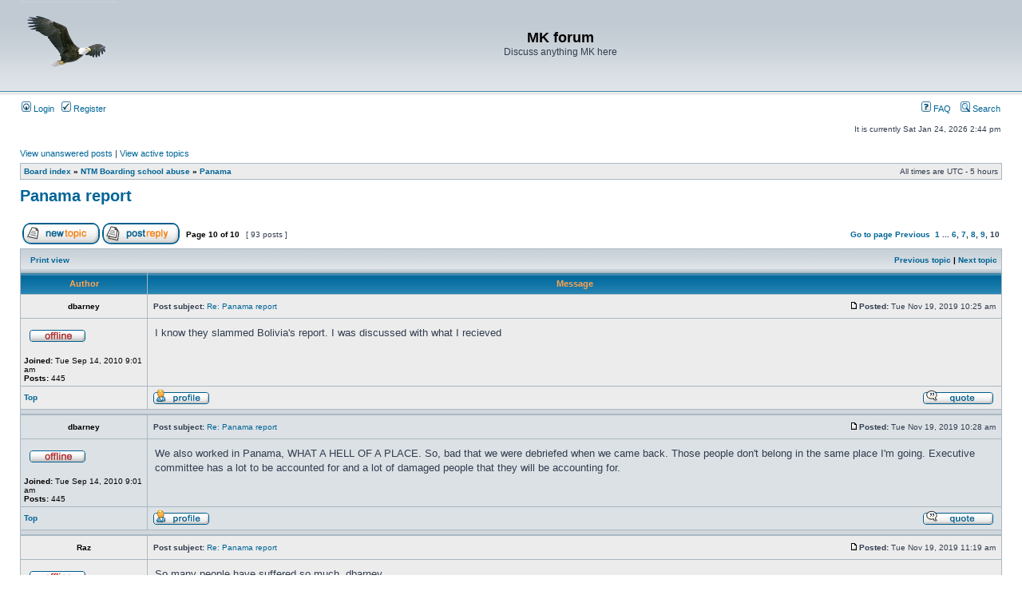

--- FILE ---
content_type: text/html; charset=UTF-8
request_url: https://fandaeagles.com/forums/viewtopic.php?f=28&p=37362&sid=34131540832efb34d756e2b2231f0b35
body_size: 4168
content:
<!DOCTYPE html PUBLIC "-//W3C//DTD XHTML 1.0 Transitional//EN" "http://www.w3.org/TR/xhtml1/DTD/xhtml1-transitional.dtd">
<html xmlns="http://www.w3.org/1999/xhtml" dir="ltr" lang="en-gb" xml:lang="en-gb">
<head>

<meta http-equiv="content-type" content="text/html; charset=UTF-8" />
<meta http-equiv="content-language" content="en-gb" />
<meta http-equiv="content-style-type" content="text/css" />
<meta http-equiv="imagetoolbar" content="no" />
<meta name="resource-type" content="document" />
<meta name="distribution" content="global" />
<meta name="keywords" content="" />
<meta name="description" content="" />

<title>MK forum &bull; View topic - Panama report</title>



<link rel="stylesheet" href="./styles/subsilver2/theme/stylesheet.css" type="text/css" />

<script type="text/javascript">
// <![CDATA[


function popup(url, width, height, name)
{
	if (!name)
	{
		name = '_popup';
	}

	window.open(url.replace(/&amp;/g, '&'), name, 'height=' + height + ',resizable=yes,scrollbars=yes,width=' + width);
	return false;
}

function jumpto()
{
	var page = prompt('Enter the page number you wish to go to:', '10');
	var per_page = '10';
	var base_url = './viewtopic.php?f=28&amp;t=1460&amp;sid=ac6b5c856d333b29138321d34d1a149c';

	if (page !== null && !isNaN(page) && page == Math.floor(page) && page > 0)
	{
		if (base_url.indexOf('?') == -1)
		{
			document.location.href = base_url + '?start=' + ((page - 1) * per_page);
		}
		else
		{
			document.location.href = base_url.replace(/&amp;/g, '&') + '&start=' + ((page - 1) * per_page);
		}
	}
}

/**
* Find a member
*/
function find_username(url)
{
	popup(url, 760, 570, '_usersearch');
	return false;
}

/**
* Mark/unmark checklist
* id = ID of parent container, name = name prefix, state = state [true/false]
*/
function marklist(id, name, state)
{
	var parent = document.getElementById(id);
	if (!parent)
	{
		eval('parent = document.' + id);
	}

	if (!parent)
	{
		return;
	}

	var rb = parent.getElementsByTagName('input');
	
	for (var r = 0; r < rb.length; r++)
	{
		if (rb[r].name.substr(0, name.length) == name)
		{
			rb[r].checked = state;
		}
	}
}



// ]]>
</script>
</head>
<body class="ltr">

<a name="top"></a>

<div id="wrapheader">

	<div id="logodesc">
		<table width="100%" cellspacing="0">
		<tr>
			<td><a href="./index.php?sid=ac6b5c856d333b29138321d34d1a149c"><img src="./styles/subsilver2/imageset/eagle.png" width="120" height="106" alt="" title="" /></a></td>
			<td width="100%" align="center"><h1>MK forum</h1><span class="gen">Discuss anything MK here</span></td>
		</tr>
		</table>
	</div>

	<div id="menubar">
		<table width="100%" cellspacing="0">
		<tr>
			<td class="genmed">
				<a href="./ucp.php?mode=login&amp;sid=ac6b5c856d333b29138321d34d1a149c"><img src="./styles/subsilver2/theme/images/icon_mini_login.gif" width="12" height="13" alt="*" /> Login</a>&nbsp; &nbsp;<a href="./ucp.php?mode=register&amp;sid=ac6b5c856d333b29138321d34d1a149c"><img src="./styles/subsilver2/theme/images/icon_mini_register.gif" width="12" height="13" alt="*" /> Register</a>
					
			</td>
			<td class="genmed" align="right">
				<a href="./faq.php?sid=ac6b5c856d333b29138321d34d1a149c"><img src="./styles/subsilver2/theme/images/icon_mini_faq.gif" width="12" height="13" alt="*" /> FAQ</a>
				&nbsp; &nbsp;<a href="./search.php?sid=ac6b5c856d333b29138321d34d1a149c"><img src="./styles/subsilver2/theme/images/icon_mini_search.gif" width="12" height="13" alt="*" /> Search</a>
			</td>
		</tr>
		</table>
	</div>

	<div id="datebar">
		<table width="100%" cellspacing="0">
		<tr>
			<td class="gensmall"></td>
			<td class="gensmall" align="right">It is currently Sat Jan 24, 2026 2:44 pm<br /></td>
		</tr>
		</table>
	</div>

</div>

<div id="wrapcentre">

	
	<p class="searchbar">
		<span style="float: left;"><a href="./search.php?search_id=unanswered&amp;sid=ac6b5c856d333b29138321d34d1a149c">View unanswered posts</a> | <a href="./search.php?search_id=active_topics&amp;sid=ac6b5c856d333b29138321d34d1a149c">View active topics</a></span>
		
	</p>
	

	<br style="clear: both;" />

	<table class="tablebg" width="100%" cellspacing="1" cellpadding="0" style="margin-top: 5px;">
	<tr>
		<td class="row1">
			<p class="breadcrumbs"><a href="./index.php?sid=ac6b5c856d333b29138321d34d1a149c">Board index</a> &#187; <a href="./viewforum.php?f=1&amp;sid=ac6b5c856d333b29138321d34d1a149c">NTM Boarding school abuse</a> &#187; <a href="./viewforum.php?f=28&amp;sid=ac6b5c856d333b29138321d34d1a149c">Panama</a></p>
			<p class="datetime">All times are UTC - 5 hours </p>
		</td>
	</tr>
	</table>

	<br />

<div id="pageheader">
	<h2><a class="titles" href="./viewtopic.php?f=28&amp;t=1460&amp;start=90&amp;sid=ac6b5c856d333b29138321d34d1a149c">Panama report</a></h2>


</div>

<br clear="all" /><br />

<div id="pagecontent">

	<table width="100%" cellspacing="1">
	<tr>
		<td align="left" valign="middle" nowrap="nowrap">
		<a href="./posting.php?mode=post&amp;f=28&amp;sid=ac6b5c856d333b29138321d34d1a149c"><img src="./styles/subsilver2/imageset/en/button_topic_new.gif" alt="Post new topic" title="Post new topic" /></a>&nbsp;<a href="./posting.php?mode=reply&amp;f=28&amp;t=1460&amp;sid=ac6b5c856d333b29138321d34d1a149c"><img src="./styles/subsilver2/imageset/en/button_topic_reply.gif" alt="Reply to topic" title="Reply to topic" /></a>
		</td>
		
			<td class="nav" valign="middle" nowrap="nowrap">&nbsp;Page <strong>10</strong> of <strong>10</strong><br /></td>
			<td class="gensmall" nowrap="nowrap">&nbsp;[ 93 posts ]&nbsp;</td>
			<td class="gensmall" width="100%" align="right" nowrap="nowrap"><b><a href="#" onclick="jumpto(); return false;" title="Click to jump to page…">Go to page</a> <a href="./viewtopic.php?f=28&amp;t=1460&amp;sid=ac6b5c856d333b29138321d34d1a149c&amp;start=80">Previous</a>&nbsp;&nbsp;<a href="./viewtopic.php?f=28&amp;t=1460&amp;sid=ac6b5c856d333b29138321d34d1a149c">1</a><span class="page-dots"> ... </span><a href="./viewtopic.php?f=28&amp;t=1460&amp;sid=ac6b5c856d333b29138321d34d1a149c&amp;start=50">6</a><span class="page-sep">, </span><a href="./viewtopic.php?f=28&amp;t=1460&amp;sid=ac6b5c856d333b29138321d34d1a149c&amp;start=60">7</a><span class="page-sep">, </span><a href="./viewtopic.php?f=28&amp;t=1460&amp;sid=ac6b5c856d333b29138321d34d1a149c&amp;start=70">8</a><span class="page-sep">, </span><a href="./viewtopic.php?f=28&amp;t=1460&amp;sid=ac6b5c856d333b29138321d34d1a149c&amp;start=80">9</a><span class="page-sep">, </span><strong>10</strong></b></td>
		
	</tr>
	</table>

	<table class="tablebg" width="100%" cellspacing="1">
	<tr>
		<td class="cat">
			<table width="100%" cellspacing="0">
			<tr>
				<td class="nav" nowrap="nowrap">&nbsp;
				<a href="./viewtopic.php?f=28&amp;t=1460&amp;start=90&amp;sid=ac6b5c856d333b29138321d34d1a149c&amp;view=print" title="Print view">Print view</a>
				</td>
				<td class="nav" align="right" nowrap="nowrap"><a href="./viewtopic.php?f=28&amp;t=1460&amp;view=previous&amp;sid=ac6b5c856d333b29138321d34d1a149c">Previous topic</a> | <a href="./viewtopic.php?f=28&amp;t=1460&amp;view=next&amp;sid=ac6b5c856d333b29138321d34d1a149c">Next topic</a>&nbsp;</td>
			</tr>
			</table>
		</td>
	</tr>

	</table>


	<table class="tablebg" width="100%" cellspacing="1">
	
		<tr>
			<th>Author</th>
			<th>Message</th>
		</tr>
	<tr class="row1">

			<td align="center" valign="middle">
				<a name="p37360"></a>
				<b class="postauthor">dbarney</b>
			</td>
			<td width="100%" height="25">
				<table width="100%" cellspacing="0">
				<tr>
				
					<td class="gensmall" width="100%"><div style="float: left;">&nbsp;<b>Post subject:</b> <a href="#p37360">Re: Panama report</a></div><div style="float: right;"><a href="./viewtopic.php?p=37360&amp;sid=ac6b5c856d333b29138321d34d1a149c#p37360"><img src="./styles/subsilver2/imageset/icon_post_target.gif" width="12" height="9" alt="Post" title="Post" /></a><b>Posted:</b> Tue Nov 19, 2019 10:25 am&nbsp;</div></td>
				</tr>
				</table>
			</td>
		</tr>

		<tr class="row1">

			<td valign="top" class="profile">
				<table cellspacing="4" align="center" width="150">
			
				<tr>
					<td><img src="./styles/subsilver2/imageset/en/icon_user_offline.gif" alt="Offline" title="Offline" /></td>
				</tr>
			
				</table>

				<span class="postdetails">
					<br /><b>Joined:</b> Tue Sep 14, 2010 9:01 am<br /><b>Posts:</b> 445
				</span>

			</td>
			<td valign="top">
				<table width="100%" cellspacing="5">
				<tr>
					<td>
					

						<div class="postbody">I know they slammed Bolivia's report.  I was discussed with what I recieved</div>

					<br clear="all" /><br />

						<table width="100%" cellspacing="0">
						<tr valign="middle">
							<td class="gensmall" align="right">
							
							</td>
						</tr>
						</table>
					</td>
				</tr>
				</table>
			</td>
		</tr>

		<tr class="row1">

			<td class="profile"><strong><a href="#wrapheader">Top</a></strong></td>
			<td><div class="gensmall" style="float: left;">&nbsp;<a href="./memberlist.php?mode=viewprofile&amp;u=611&amp;sid=ac6b5c856d333b29138321d34d1a149c"><img src="./styles/subsilver2/imageset/en/icon_user_profile.gif" alt="Profile" title="Profile" /></a> &nbsp;</div> <div class="gensmall" style="float: right;"><a href="./posting.php?mode=quote&amp;f=28&amp;p=37360&amp;sid=ac6b5c856d333b29138321d34d1a149c"><img src="./styles/subsilver2/imageset/en/icon_post_quote.gif" alt="Reply with quote" title="Reply with quote" /></a> &nbsp;</div></td>
	
		</tr>

	<tr>
		<td class="spacer" colspan="2" height="1"><img src="images/spacer.gif" alt="" width="1" height="1" /></td>
	</tr>
	</table>

	<table class="tablebg" width="100%" cellspacing="1">
	<tr class="row2">

			<td align="center" valign="middle">
				<a name="p37361"></a>
				<b class="postauthor">dbarney</b>
			</td>
			<td width="100%" height="25">
				<table width="100%" cellspacing="0">
				<tr>
				
					<td class="gensmall" width="100%"><div style="float: left;">&nbsp;<b>Post subject:</b> <a href="#p37361">Re: Panama report</a></div><div style="float: right;"><a href="./viewtopic.php?p=37361&amp;sid=ac6b5c856d333b29138321d34d1a149c#p37361"><img src="./styles/subsilver2/imageset/icon_post_target.gif" width="12" height="9" alt="Post" title="Post" /></a><b>Posted:</b> Tue Nov 19, 2019 10:28 am&nbsp;</div></td>
				</tr>
				</table>
			</td>
		</tr>

		<tr class="row2">

			<td valign="top" class="profile">
				<table cellspacing="4" align="center" width="150">
			
				<tr>
					<td><img src="./styles/subsilver2/imageset/en/icon_user_offline.gif" alt="Offline" title="Offline" /></td>
				</tr>
			
				</table>

				<span class="postdetails">
					<br /><b>Joined:</b> Tue Sep 14, 2010 9:01 am<br /><b>Posts:</b> 445
				</span>

			</td>
			<td valign="top">
				<table width="100%" cellspacing="5">
				<tr>
					<td>
					

						<div class="postbody">We also worked in Panama,  WHAT A HELL OF A PLACE.   So, bad that we were debriefed when we came back.  Those people don't belong in the same place I'm going.  Executive committee has a lot to be accounted for and a lot of damaged people that they will be accounting for.</div>

					<br clear="all" /><br />

						<table width="100%" cellspacing="0">
						<tr valign="middle">
							<td class="gensmall" align="right">
							
							</td>
						</tr>
						</table>
					</td>
				</tr>
				</table>
			</td>
		</tr>

		<tr class="row2">

			<td class="profile"><strong><a href="#wrapheader">Top</a></strong></td>
			<td><div class="gensmall" style="float: left;">&nbsp;<a href="./memberlist.php?mode=viewprofile&amp;u=611&amp;sid=ac6b5c856d333b29138321d34d1a149c"><img src="./styles/subsilver2/imageset/en/icon_user_profile.gif" alt="Profile" title="Profile" /></a> &nbsp;</div> <div class="gensmall" style="float: right;"><a href="./posting.php?mode=quote&amp;f=28&amp;p=37361&amp;sid=ac6b5c856d333b29138321d34d1a149c"><img src="./styles/subsilver2/imageset/en/icon_post_quote.gif" alt="Reply with quote" title="Reply with quote" /></a> &nbsp;</div></td>
	
		</tr>

	<tr>
		<td class="spacer" colspan="2" height="1"><img src="images/spacer.gif" alt="" width="1" height="1" /></td>
	</tr>
	</table>

	<table class="tablebg" width="100%" cellspacing="1">
	<tr class="row1">

			<td align="center" valign="middle">
				<a name="p37362"></a>
				<b class="postauthor">Raz</b>
			</td>
			<td width="100%" height="25">
				<table width="100%" cellspacing="0">
				<tr>
				
					<td class="gensmall" width="100%"><div style="float: left;">&nbsp;<b>Post subject:</b> <a href="#p37362">Re: Panama report</a></div><div style="float: right;"><a href="./viewtopic.php?p=37362&amp;sid=ac6b5c856d333b29138321d34d1a149c#p37362"><img src="./styles/subsilver2/imageset/icon_post_target.gif" width="12" height="9" alt="Post" title="Post" /></a><b>Posted:</b> Tue Nov 19, 2019 11:19 am&nbsp;</div></td>
				</tr>
				</table>
			</td>
		</tr>

		<tr class="row1">

			<td valign="top" class="profile">
				<table cellspacing="4" align="center" width="150">
			
				<tr>
					<td><img src="./styles/subsilver2/imageset/en/icon_user_offline.gif" alt="Offline" title="Offline" /></td>
				</tr>
			
				<tr>
					<td><img src="./download/file.php?avatar=62_1334720866.jpg" width="90" height="90" alt="User avatar" /></td>
				</tr>
			
				</table>

				<span class="postdetails">
					<br /><b>Joined:</b> Wed Jun 23, 2010 11:27 pm<br /><b>Posts:</b> 5156
				</span>

			</td>
			<td valign="top">
				<table width="100%" cellspacing="5">
				<tr>
					<td>
					

						<div class="postbody">So many people have suffered so much, dbarney.<br /><br />My heart continues to be broken over all of this.</div>

					<br clear="all" /><br />

						<table width="100%" cellspacing="0">
						<tr valign="middle">
							<td class="gensmall" align="right">
							
							</td>
						</tr>
						</table>
					</td>
				</tr>
				</table>
			</td>
		</tr>

		<tr class="row1">

			<td class="profile"><strong><a href="#wrapheader">Top</a></strong></td>
			<td><div class="gensmall" style="float: left;">&nbsp;<a href="./memberlist.php?mode=viewprofile&amp;u=62&amp;sid=ac6b5c856d333b29138321d34d1a149c"><img src="./styles/subsilver2/imageset/en/icon_user_profile.gif" alt="Profile" title="Profile" /></a> &nbsp;</div> <div class="gensmall" style="float: right;"><a href="./posting.php?mode=quote&amp;f=28&amp;p=37362&amp;sid=ac6b5c856d333b29138321d34d1a149c"><img src="./styles/subsilver2/imageset/en/icon_post_quote.gif" alt="Reply with quote" title="Reply with quote" /></a> &nbsp;</div></td>
	
		</tr>

	<tr>
		<td class="spacer" colspan="2" height="1"><img src="images/spacer.gif" alt="" width="1" height="1" /></td>
	</tr>
	</table>

	<table width="100%" cellspacing="1" class="tablebg">
	<tr align="center">
		<td class="cat"><form name="viewtopic" method="post" action="./viewtopic.php?f=28&amp;t=1460&amp;start=90&amp;sid=ac6b5c856d333b29138321d34d1a149c"><span class="gensmall">Display posts from previous:</span> <select name="st" id="st"><option value="0" selected="selected">All posts</option><option value="1">1 day</option><option value="7">7 days</option><option value="14">2 weeks</option><option value="30">1 month</option><option value="90">3 months</option><option value="180">6 months</option><option value="365">1 year</option></select>&nbsp;<span class="gensmall">Sort by</span> <select name="sk" id="sk"><option value="a">Author</option><option value="t" selected="selected">Post time</option><option value="s">Subject</option></select> <select name="sd" id="sd"><option value="a" selected="selected">Ascending</option><option value="d">Descending</option></select>&nbsp;<input class="btnlite" type="submit" value="Go" name="sort" /></form></td>
	</tr>
	</table>
	

	<table width="100%" cellspacing="1">
	<tr>
		<td align="left" valign="middle" nowrap="nowrap">
		<a href="./posting.php?mode=post&amp;f=28&amp;sid=ac6b5c856d333b29138321d34d1a149c"><img src="./styles/subsilver2/imageset/en/button_topic_new.gif" alt="Post new topic" title="Post new topic" /></a>&nbsp;<a href="./posting.php?mode=reply&amp;f=28&amp;t=1460&amp;sid=ac6b5c856d333b29138321d34d1a149c"><img src="./styles/subsilver2/imageset/en/button_topic_reply.gif" alt="Reply to topic" title="Reply to topic" /></a>
		</td>
		
			<td class="nav" valign="middle" nowrap="nowrap">&nbsp;Page <strong>10</strong> of <strong>10</strong><br /></td>
			<td class="gensmall" nowrap="nowrap">&nbsp;[ 93 posts ]&nbsp;</td>
			<td class="gensmall" width="100%" align="right" nowrap="nowrap"><b><a href="#" onclick="jumpto(); return false;" title="Click to jump to page…">Go to page</a> <a href="./viewtopic.php?f=28&amp;t=1460&amp;sid=ac6b5c856d333b29138321d34d1a149c&amp;start=80">Previous</a>&nbsp;&nbsp;<a href="./viewtopic.php?f=28&amp;t=1460&amp;sid=ac6b5c856d333b29138321d34d1a149c">1</a><span class="page-dots"> ... </span><a href="./viewtopic.php?f=28&amp;t=1460&amp;sid=ac6b5c856d333b29138321d34d1a149c&amp;start=50">6</a><span class="page-sep">, </span><a href="./viewtopic.php?f=28&amp;t=1460&amp;sid=ac6b5c856d333b29138321d34d1a149c&amp;start=60">7</a><span class="page-sep">, </span><a href="./viewtopic.php?f=28&amp;t=1460&amp;sid=ac6b5c856d333b29138321d34d1a149c&amp;start=70">8</a><span class="page-sep">, </span><a href="./viewtopic.php?f=28&amp;t=1460&amp;sid=ac6b5c856d333b29138321d34d1a149c&amp;start=80">9</a><span class="page-sep">, </span><strong>10</strong></b></td>
		
	</tr>
	</table>

</div>

<div id="pagefooter"></div>

<br clear="all" />
<table class="tablebg" width="100%" cellspacing="1" cellpadding="0" style="margin-top: 5px;">
	<tr>
		<td class="row1">
			<p class="breadcrumbs"><a href="./index.php?sid=ac6b5c856d333b29138321d34d1a149c">Board index</a> &#187; <a href="./viewforum.php?f=1&amp;sid=ac6b5c856d333b29138321d34d1a149c">NTM Boarding school abuse</a> &#187; <a href="./viewforum.php?f=28&amp;sid=ac6b5c856d333b29138321d34d1a149c">Panama</a></p>
			<p class="datetime">All times are UTC - 5 hours </p>
		</td>
	</tr>
	</table>

<br clear="all" />

<table width="100%" cellspacing="1">
<tr>
	<td width="40%" valign="top" nowrap="nowrap" align="left"></td>
	<td align="right" valign="top" nowrap="nowrap"><span class="gensmall">You <strong>cannot</strong> post new topics in this forum<br />You <strong>cannot</strong> reply to topics in this forum<br />You <strong>cannot</strong> edit your posts in this forum<br />You <strong>cannot</strong> delete your posts in this forum<br />You <strong>cannot</strong> post attachments in this forum<br /></span></td>
</tr>
</table>

<br clear="all" />

<table width="100%" cellspacing="0">
<tr>
	<td><form method="get" name="search" action="./search.php?sid=ac6b5c856d333b29138321d34d1a149c"><span class="gensmall">Search for:</span> <input class="post" type="text" name="keywords" size="20" /> <input class="btnlite" type="submit" value="Go" /><input type="hidden" name="t" value="1460" />
<input type="hidden" name="sf" value="msgonly" />
<input type="hidden" name="sid" value="ac6b5c856d333b29138321d34d1a149c" />
</form></td>
	<td align="right">
	<form method="post" name="jumpbox" action="./viewforum.php?sid=ac6b5c856d333b29138321d34d1a149c" onsubmit="if(document.jumpbox.f.value == -1){return false;}">

	<table cellspacing="0" cellpadding="0" border="0">
	<tr>
		<td nowrap="nowrap"><span class="gensmall">Jump to:</span>&nbsp;<select name="f" onchange="if(this.options[this.selectedIndex].value != -1){ document.forms['jumpbox'].submit() }">

		
			<option value="-1">Select a forum</option>
		<option value="-1">------------------</option>
			<option value="1">NTM Boarding school abuse</option>
		
			<option value="2">&nbsp; &nbsp;Fanda</option>
		
			<option value="8">&nbsp; &nbsp;Papua New Guinea</option>
		
			<option value="9">&nbsp; &nbsp;NTEC in Chiang Mai</option>
		
			<option value="5">&nbsp; &nbsp;Miscellaneous</option>
		
			<option value="14">&nbsp; &nbsp;&nbsp; &nbsp;NTM leadership abuse</option>
		
			<option value="17">&nbsp; &nbsp;Aritao - Phillipines</option>
		
			<option value="18">&nbsp; &nbsp;GRACE investigation results</option>
		
			<option value="19">&nbsp; &nbsp;Tambo - Bolivia</option>
		
			<option value="20">&nbsp; &nbsp;Vianopolis - Brazil</option>
		
			<option value="21">&nbsp; &nbsp;Paraguay</option>
		
			<option value="22">&nbsp; &nbsp;Venezuela</option>
		
			<option value="27">&nbsp; &nbsp;SIM boarding schools</option>
		
			<option value="28" selected="selected">&nbsp; &nbsp;Panama</option>
		
			<option value="29">&nbsp; &nbsp;News and updates</option>
		
			<option value="30">&nbsp; &nbsp;Brasil - Puraquequara</option>
		
			<option value="24">Non NTM abusive environments</option>
		
			<option value="11">&nbsp; &nbsp;Dalat</option>
		
			<option value="25">Forum rules</option>
		

		</select>&nbsp;<input class="btnlite" type="submit" value="Go" /></td>
	</tr>
	</table>

	</form>
</td>
</tr>
</table>


</div>

<div id="wrapfooter">
	
	<span class="copyright">Powered by <a href="https://www.phpbb.com/">phpBB</a>&reg; Forum Software &copy; phpBB Group
	</span>
</div>

</body>
</html>